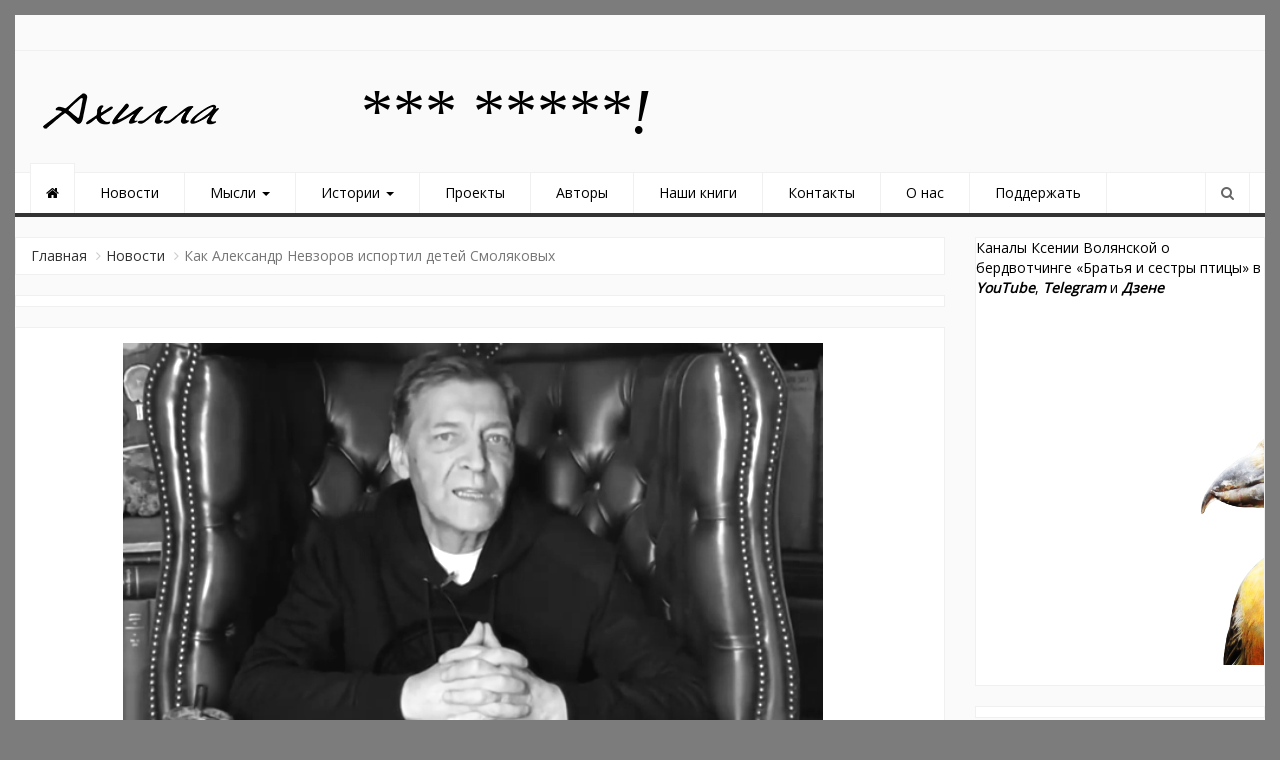

--- FILE ---
content_type: text/html; charset=UTF-8
request_url: https://ahilla.ru/kak-aleksandr-nevzorov-isportil-detej-smolyakovyh/
body_size: 18558
content:
<!DOCTYPE html>
<html dir="ltr" lang="ru-RU" prefix="og: http://ogp.me/ns# fb: http://ogp.me/ns/fb#">
<head>
<meta charset="UTF-8">
<meta name="viewport" content="width=device-width, initial-scale=1">
<link rel="profile" href="https://gmpg.org/xfn/11">
<link rel="pingback" href="https://ahilla.ru/xmlrpc.php">
<title>Как Александр Невзоров испортил детей Смоляковых</title>
	<style>img:is([sizes="auto" i], [sizes^="auto," i]) { contain-intrinsic-size: 3000px 1500px }</style>
	
		<!-- All in One SEO 4.9.0 - aioseo.com -->
	<meta name="description" content="Рассказывают сами родители" />
	<meta name="robots" content="max-image-preview:large" />
	<meta name="author" content="Ахилла"/>
	<link rel="canonical" href="https://ahilla.ru/kak-aleksandr-nevzorov-isportil-detej-smolyakovyh/" />
	<meta name="generator" content="All in One SEO (AIOSEO) 4.9.0" />
		<script type="application/ld+json" class="aioseo-schema">
			{"@context":"https:\/\/schema.org","@graph":[{"@type":"Article","@id":"https:\/\/ahilla.ru\/kak-aleksandr-nevzorov-isportil-detej-smolyakovyh\/#article","name":"\u041a\u0430\u043a \u0410\u043b\u0435\u043a\u0441\u0430\u043d\u0434\u0440 \u041d\u0435\u0432\u0437\u043e\u0440\u043e\u0432 \u0438\u0441\u043f\u043e\u0440\u0442\u0438\u043b \u0434\u0435\u0442\u0435\u0439 \u0421\u043c\u043e\u043b\u044f\u043a\u043e\u0432\u044b\u0445","headline":"\u041a\u0430\u043a \u0410\u043b\u0435\u043a\u0441\u0430\u043d\u0434\u0440 \u041d\u0435\u0432\u0437\u043e\u0440\u043e\u0432 \u0438\u0441\u043f\u043e\u0440\u0442\u0438\u043b \u0434\u0435\u0442\u0435\u0439 \u0421\u043c\u043e\u043b\u044f\u043a\u043e\u0432\u044b\u0445","author":{"@id":"https:\/\/ahilla.ru\/author\/editor\/#author"},"publisher":{"@id":"https:\/\/ahilla.ru\/#organization"},"image":{"@type":"ImageObject","url":"https:\/\/ahilla.ru\/wp-content\/uploads\/2020\/12\/Snimok-ekrana-1491.png","width":700,"height":400},"datePublished":"2020-12-23T11:32:36+05:00","dateModified":"2020-12-23T11:32:36+05:00","inLanguage":"ru-RU","mainEntityOfPage":{"@id":"https:\/\/ahilla.ru\/kak-aleksandr-nevzorov-isportil-detej-smolyakovyh\/#webpage"},"isPartOf":{"@id":"https:\/\/ahilla.ru\/kak-aleksandr-nevzorov-isportil-detej-smolyakovyh\/#webpage"},"articleSection":"\u041d\u043e\u0432\u043e\u0441\u0442\u0438, \u0410\u043b\u0435\u043a\u0441\u0430\u043d\u0434\u0440 \u041d\u0435\u0432\u0437\u043e\u0440\u043e\u0432, \u043f\u0440\u043e\u0442\u043e\u0438\u0435\u0440\u0435\u0439 \u0421\u0435\u0440\u0433\u0438\u0439 \u0421\u043c\u043e\u043b\u044f\u043a\u043e\u0432, \u0447\u0443\u0432\u0441\u0442\u0432\u0430 \u0432\u0435\u0440\u0443\u044e\u0449\u0438\u0445"},{"@type":"BreadcrumbList","@id":"https:\/\/ahilla.ru\/kak-aleksandr-nevzorov-isportil-detej-smolyakovyh\/#breadcrumblist","itemListElement":[{"@type":"ListItem","@id":"https:\/\/ahilla.ru#listItem","position":1,"name":"Home","item":"https:\/\/ahilla.ru","nextItem":{"@type":"ListItem","@id":"https:\/\/ahilla.ru\/category\/news\/#listItem","name":"\u041d\u043e\u0432\u043e\u0441\u0442\u0438"}},{"@type":"ListItem","@id":"https:\/\/ahilla.ru\/category\/news\/#listItem","position":2,"name":"\u041d\u043e\u0432\u043e\u0441\u0442\u0438","item":"https:\/\/ahilla.ru\/category\/news\/","nextItem":{"@type":"ListItem","@id":"https:\/\/ahilla.ru\/kak-aleksandr-nevzorov-isportil-detej-smolyakovyh\/#listItem","name":"\u041a\u0430\u043a \u0410\u043b\u0435\u043a\u0441\u0430\u043d\u0434\u0440 \u041d\u0435\u0432\u0437\u043e\u0440\u043e\u0432 \u0438\u0441\u043f\u043e\u0440\u0442\u0438\u043b \u0434\u0435\u0442\u0435\u0439 \u0421\u043c\u043e\u043b\u044f\u043a\u043e\u0432\u044b\u0445"},"previousItem":{"@type":"ListItem","@id":"https:\/\/ahilla.ru#listItem","name":"Home"}},{"@type":"ListItem","@id":"https:\/\/ahilla.ru\/kak-aleksandr-nevzorov-isportil-detej-smolyakovyh\/#listItem","position":3,"name":"\u041a\u0430\u043a \u0410\u043b\u0435\u043a\u0441\u0430\u043d\u0434\u0440 \u041d\u0435\u0432\u0437\u043e\u0440\u043e\u0432 \u0438\u0441\u043f\u043e\u0440\u0442\u0438\u043b \u0434\u0435\u0442\u0435\u0439 \u0421\u043c\u043e\u043b\u044f\u043a\u043e\u0432\u044b\u0445","previousItem":{"@type":"ListItem","@id":"https:\/\/ahilla.ru\/category\/news\/#listItem","name":"\u041d\u043e\u0432\u043e\u0441\u0442\u0438"}}]},{"@type":"Organization","@id":"https:\/\/ahilla.ru\/#organization","name":"\u0410\u0445\u0438\u043b\u043b\u0430","url":"https:\/\/ahilla.ru\/","logo":{"@type":"ImageObject","url":"https:\/\/ahilla.ru\/wp-content\/uploads\/2019\/06\/cropped-YURE-AHILLA-LOGOTIP1.png","@id":"https:\/\/ahilla.ru\/kak-aleksandr-nevzorov-isportil-detej-smolyakovyh\/#organizationLogo","width":200,"height":45},"image":{"@id":"https:\/\/ahilla.ru\/kak-aleksandr-nevzorov-isportil-detej-smolyakovyh\/#organizationLogo"}},{"@type":"Person","@id":"https:\/\/ahilla.ru\/author\/editor\/#author","url":"https:\/\/ahilla.ru\/author\/editor\/","name":"\u0410\u0445\u0438\u043b\u043b\u0430","image":{"@type":"ImageObject","@id":"https:\/\/ahilla.ru\/kak-aleksandr-nevzorov-isportil-detej-smolyakovyh\/#authorImage","url":"https:\/\/secure.gravatar.com\/avatar\/28dd939733a896afbb1a1db71a79eaec3690fac9ef55df6d4e6d21bbdf931daf?s=96&d=mm&r=g","width":96,"height":96,"caption":"\u0410\u0445\u0438\u043b\u043b\u0430"}},{"@type":"WebPage","@id":"https:\/\/ahilla.ru\/kak-aleksandr-nevzorov-isportil-detej-smolyakovyh\/#webpage","url":"https:\/\/ahilla.ru\/kak-aleksandr-nevzorov-isportil-detej-smolyakovyh\/","name":"\u041a\u0430\u043a \u0410\u043b\u0435\u043a\u0441\u0430\u043d\u0434\u0440 \u041d\u0435\u0432\u0437\u043e\u0440\u043e\u0432 \u0438\u0441\u043f\u043e\u0440\u0442\u0438\u043b \u0434\u0435\u0442\u0435\u0439 \u0421\u043c\u043e\u043b\u044f\u043a\u043e\u0432\u044b\u0445","description":"\u0420\u0430\u0441\u0441\u043a\u0430\u0437\u044b\u0432\u0430\u044e\u0442 \u0441\u0430\u043c\u0438 \u0440\u043e\u0434\u0438\u0442\u0435\u043b\u0438","inLanguage":"ru-RU","isPartOf":{"@id":"https:\/\/ahilla.ru\/#website"},"breadcrumb":{"@id":"https:\/\/ahilla.ru\/kak-aleksandr-nevzorov-isportil-detej-smolyakovyh\/#breadcrumblist"},"author":{"@id":"https:\/\/ahilla.ru\/author\/editor\/#author"},"creator":{"@id":"https:\/\/ahilla.ru\/author\/editor\/#author"},"image":{"@type":"ImageObject","url":"https:\/\/ahilla.ru\/wp-content\/uploads\/2020\/12\/Snimok-ekrana-1491.png","@id":"https:\/\/ahilla.ru\/kak-aleksandr-nevzorov-isportil-detej-smolyakovyh\/#mainImage","width":700,"height":400},"primaryImageOfPage":{"@id":"https:\/\/ahilla.ru\/kak-aleksandr-nevzorov-isportil-detej-smolyakovyh\/#mainImage"},"datePublished":"2020-12-23T11:32:36+05:00","dateModified":"2020-12-23T11:32:36+05:00"},{"@type":"WebSite","@id":"https:\/\/ahilla.ru\/#website","url":"https:\/\/ahilla.ru\/","name":"\u0410\u0445\u0438\u043b\u043b\u0430","inLanguage":"ru-RU","publisher":{"@id":"https:\/\/ahilla.ru\/#organization"}}]}
		</script>
		<!-- All in One SEO -->

<link rel="alternate" type="application/rss+xml" title="Ахилла &raquo; Лента" href="https://ahilla.ru/feed/" />
<link rel="alternate" type="application/rss+xml" title="Ахилла &raquo; Лента комментариев" href="https://ahilla.ru/comments/feed/" />
<link rel="alternate" type="application/rss+xml" title="Ахилла &raquo; Лента комментариев к &laquo;Как Александр Невзоров испортил детей Смоляковых&raquo;" href="https://ahilla.ru/kak-aleksandr-nevzorov-isportil-detej-smolyakovyh/feed/" />
<script type="text/javascript">
/* <![CDATA[ */
window._wpemojiSettings = {"baseUrl":"https:\/\/s.w.org\/images\/core\/emoji\/16.0.1\/72x72\/","ext":".png","svgUrl":"https:\/\/s.w.org\/images\/core\/emoji\/16.0.1\/svg\/","svgExt":".svg","source":{"concatemoji":"https:\/\/ahilla.ru\/wp-includes\/js\/wp-emoji-release.min.js?ver=6.8.3"}};
/*! This file is auto-generated */
!function(s,n){var o,i,e;function c(e){try{var t={supportTests:e,timestamp:(new Date).valueOf()};sessionStorage.setItem(o,JSON.stringify(t))}catch(e){}}function p(e,t,n){e.clearRect(0,0,e.canvas.width,e.canvas.height),e.fillText(t,0,0);var t=new Uint32Array(e.getImageData(0,0,e.canvas.width,e.canvas.height).data),a=(e.clearRect(0,0,e.canvas.width,e.canvas.height),e.fillText(n,0,0),new Uint32Array(e.getImageData(0,0,e.canvas.width,e.canvas.height).data));return t.every(function(e,t){return e===a[t]})}function u(e,t){e.clearRect(0,0,e.canvas.width,e.canvas.height),e.fillText(t,0,0);for(var n=e.getImageData(16,16,1,1),a=0;a<n.data.length;a++)if(0!==n.data[a])return!1;return!0}function f(e,t,n,a){switch(t){case"flag":return n(e,"\ud83c\udff3\ufe0f\u200d\u26a7\ufe0f","\ud83c\udff3\ufe0f\u200b\u26a7\ufe0f")?!1:!n(e,"\ud83c\udde8\ud83c\uddf6","\ud83c\udde8\u200b\ud83c\uddf6")&&!n(e,"\ud83c\udff4\udb40\udc67\udb40\udc62\udb40\udc65\udb40\udc6e\udb40\udc67\udb40\udc7f","\ud83c\udff4\u200b\udb40\udc67\u200b\udb40\udc62\u200b\udb40\udc65\u200b\udb40\udc6e\u200b\udb40\udc67\u200b\udb40\udc7f");case"emoji":return!a(e,"\ud83e\udedf")}return!1}function g(e,t,n,a){var r="undefined"!=typeof WorkerGlobalScope&&self instanceof WorkerGlobalScope?new OffscreenCanvas(300,150):s.createElement("canvas"),o=r.getContext("2d",{willReadFrequently:!0}),i=(o.textBaseline="top",o.font="600 32px Arial",{});return e.forEach(function(e){i[e]=t(o,e,n,a)}),i}function t(e){var t=s.createElement("script");t.src=e,t.defer=!0,s.head.appendChild(t)}"undefined"!=typeof Promise&&(o="wpEmojiSettingsSupports",i=["flag","emoji"],n.supports={everything:!0,everythingExceptFlag:!0},e=new Promise(function(e){s.addEventListener("DOMContentLoaded",e,{once:!0})}),new Promise(function(t){var n=function(){try{var e=JSON.parse(sessionStorage.getItem(o));if("object"==typeof e&&"number"==typeof e.timestamp&&(new Date).valueOf()<e.timestamp+604800&&"object"==typeof e.supportTests)return e.supportTests}catch(e){}return null}();if(!n){if("undefined"!=typeof Worker&&"undefined"!=typeof OffscreenCanvas&&"undefined"!=typeof URL&&URL.createObjectURL&&"undefined"!=typeof Blob)try{var e="postMessage("+g.toString()+"("+[JSON.stringify(i),f.toString(),p.toString(),u.toString()].join(",")+"));",a=new Blob([e],{type:"text/javascript"}),r=new Worker(URL.createObjectURL(a),{name:"wpTestEmojiSupports"});return void(r.onmessage=function(e){c(n=e.data),r.terminate(),t(n)})}catch(e){}c(n=g(i,f,p,u))}t(n)}).then(function(e){for(var t in e)n.supports[t]=e[t],n.supports.everything=n.supports.everything&&n.supports[t],"flag"!==t&&(n.supports.everythingExceptFlag=n.supports.everythingExceptFlag&&n.supports[t]);n.supports.everythingExceptFlag=n.supports.everythingExceptFlag&&!n.supports.flag,n.DOMReady=!1,n.readyCallback=function(){n.DOMReady=!0}}).then(function(){return e}).then(function(){var e;n.supports.everything||(n.readyCallback(),(e=n.source||{}).concatemoji?t(e.concatemoji):e.wpemoji&&e.twemoji&&(t(e.twemoji),t(e.wpemoji)))}))}((window,document),window._wpemojiSettings);
/* ]]> */
</script>
<link rel='stylesheet' id='dashicons-css' href='https://ahilla.ru/wp-includes/css/dashicons.min.css?ver=6.8.3' type='text/css' media='all' />
<link rel='stylesheet' id='post-views-counter-frontend-css' href='https://ahilla.ru/wp-content/plugins/post-views-counter/css/frontend.min.css?ver=1.5.7' type='text/css' media='all' />
<style id='wp-emoji-styles-inline-css' type='text/css'>

	img.wp-smiley, img.emoji {
		display: inline !important;
		border: none !important;
		box-shadow: none !important;
		height: 1em !important;
		width: 1em !important;
		margin: 0 0.07em !important;
		vertical-align: -0.1em !important;
		background: none !important;
		padding: 0 !important;
	}
</style>
<link rel='stylesheet' id='wp-block-library-css' href='https://ahilla.ru/wp-includes/css/dist/block-library/style.min.css?ver=6.8.3' type='text/css' media='all' />
<style id='classic-theme-styles-inline-css' type='text/css'>
/*! This file is auto-generated */
.wp-block-button__link{color:#fff;background-color:#32373c;border-radius:9999px;box-shadow:none;text-decoration:none;padding:calc(.667em + 2px) calc(1.333em + 2px);font-size:1.125em}.wp-block-file__button{background:#32373c;color:#fff;text-decoration:none}
</style>
<link rel='stylesheet' id='aioseo/css/src/vue/standalone/blocks/table-of-contents/global.scss-css' href='https://ahilla.ru/wp-content/plugins/all-in-one-seo-pack/dist/Lite/assets/css/table-of-contents/global.e90f6d47.css?ver=4.9.0' type='text/css' media='all' />
<style id='global-styles-inline-css' type='text/css'>
:root{--wp--preset--aspect-ratio--square: 1;--wp--preset--aspect-ratio--4-3: 4/3;--wp--preset--aspect-ratio--3-4: 3/4;--wp--preset--aspect-ratio--3-2: 3/2;--wp--preset--aspect-ratio--2-3: 2/3;--wp--preset--aspect-ratio--16-9: 16/9;--wp--preset--aspect-ratio--9-16: 9/16;--wp--preset--color--black: #000000;--wp--preset--color--cyan-bluish-gray: #abb8c3;--wp--preset--color--white: #ffffff;--wp--preset--color--pale-pink: #f78da7;--wp--preset--color--vivid-red: #cf2e2e;--wp--preset--color--luminous-vivid-orange: #ff6900;--wp--preset--color--luminous-vivid-amber: #fcb900;--wp--preset--color--light-green-cyan: #7bdcb5;--wp--preset--color--vivid-green-cyan: #00d084;--wp--preset--color--pale-cyan-blue: #8ed1fc;--wp--preset--color--vivid-cyan-blue: #0693e3;--wp--preset--color--vivid-purple: #9b51e0;--wp--preset--gradient--vivid-cyan-blue-to-vivid-purple: linear-gradient(135deg,rgba(6,147,227,1) 0%,rgb(155,81,224) 100%);--wp--preset--gradient--light-green-cyan-to-vivid-green-cyan: linear-gradient(135deg,rgb(122,220,180) 0%,rgb(0,208,130) 100%);--wp--preset--gradient--luminous-vivid-amber-to-luminous-vivid-orange: linear-gradient(135deg,rgba(252,185,0,1) 0%,rgba(255,105,0,1) 100%);--wp--preset--gradient--luminous-vivid-orange-to-vivid-red: linear-gradient(135deg,rgba(255,105,0,1) 0%,rgb(207,46,46) 100%);--wp--preset--gradient--very-light-gray-to-cyan-bluish-gray: linear-gradient(135deg,rgb(238,238,238) 0%,rgb(169,184,195) 100%);--wp--preset--gradient--cool-to-warm-spectrum: linear-gradient(135deg,rgb(74,234,220) 0%,rgb(151,120,209) 20%,rgb(207,42,186) 40%,rgb(238,44,130) 60%,rgb(251,105,98) 80%,rgb(254,248,76) 100%);--wp--preset--gradient--blush-light-purple: linear-gradient(135deg,rgb(255,206,236) 0%,rgb(152,150,240) 100%);--wp--preset--gradient--blush-bordeaux: linear-gradient(135deg,rgb(254,205,165) 0%,rgb(254,45,45) 50%,rgb(107,0,62) 100%);--wp--preset--gradient--luminous-dusk: linear-gradient(135deg,rgb(255,203,112) 0%,rgb(199,81,192) 50%,rgb(65,88,208) 100%);--wp--preset--gradient--pale-ocean: linear-gradient(135deg,rgb(255,245,203) 0%,rgb(182,227,212) 50%,rgb(51,167,181) 100%);--wp--preset--gradient--electric-grass: linear-gradient(135deg,rgb(202,248,128) 0%,rgb(113,206,126) 100%);--wp--preset--gradient--midnight: linear-gradient(135deg,rgb(2,3,129) 0%,rgb(40,116,252) 100%);--wp--preset--font-size--small: 13px;--wp--preset--font-size--medium: 20px;--wp--preset--font-size--large: 36px;--wp--preset--font-size--x-large: 42px;--wp--preset--spacing--20: 0.44rem;--wp--preset--spacing--30: 0.67rem;--wp--preset--spacing--40: 1rem;--wp--preset--spacing--50: 1.5rem;--wp--preset--spacing--60: 2.25rem;--wp--preset--spacing--70: 3.38rem;--wp--preset--spacing--80: 5.06rem;--wp--preset--shadow--natural: 6px 6px 9px rgba(0, 0, 0, 0.2);--wp--preset--shadow--deep: 12px 12px 50px rgba(0, 0, 0, 0.4);--wp--preset--shadow--sharp: 6px 6px 0px rgba(0, 0, 0, 0.2);--wp--preset--shadow--outlined: 6px 6px 0px -3px rgba(255, 255, 255, 1), 6px 6px rgba(0, 0, 0, 1);--wp--preset--shadow--crisp: 6px 6px 0px rgba(0, 0, 0, 1);}:where(.is-layout-flex){gap: 0.5em;}:where(.is-layout-grid){gap: 0.5em;}body .is-layout-flex{display: flex;}.is-layout-flex{flex-wrap: wrap;align-items: center;}.is-layout-flex > :is(*, div){margin: 0;}body .is-layout-grid{display: grid;}.is-layout-grid > :is(*, div){margin: 0;}:where(.wp-block-columns.is-layout-flex){gap: 2em;}:where(.wp-block-columns.is-layout-grid){gap: 2em;}:where(.wp-block-post-template.is-layout-flex){gap: 1.25em;}:where(.wp-block-post-template.is-layout-grid){gap: 1.25em;}.has-black-color{color: var(--wp--preset--color--black) !important;}.has-cyan-bluish-gray-color{color: var(--wp--preset--color--cyan-bluish-gray) !important;}.has-white-color{color: var(--wp--preset--color--white) !important;}.has-pale-pink-color{color: var(--wp--preset--color--pale-pink) !important;}.has-vivid-red-color{color: var(--wp--preset--color--vivid-red) !important;}.has-luminous-vivid-orange-color{color: var(--wp--preset--color--luminous-vivid-orange) !important;}.has-luminous-vivid-amber-color{color: var(--wp--preset--color--luminous-vivid-amber) !important;}.has-light-green-cyan-color{color: var(--wp--preset--color--light-green-cyan) !important;}.has-vivid-green-cyan-color{color: var(--wp--preset--color--vivid-green-cyan) !important;}.has-pale-cyan-blue-color{color: var(--wp--preset--color--pale-cyan-blue) !important;}.has-vivid-cyan-blue-color{color: var(--wp--preset--color--vivid-cyan-blue) !important;}.has-vivid-purple-color{color: var(--wp--preset--color--vivid-purple) !important;}.has-black-background-color{background-color: var(--wp--preset--color--black) !important;}.has-cyan-bluish-gray-background-color{background-color: var(--wp--preset--color--cyan-bluish-gray) !important;}.has-white-background-color{background-color: var(--wp--preset--color--white) !important;}.has-pale-pink-background-color{background-color: var(--wp--preset--color--pale-pink) !important;}.has-vivid-red-background-color{background-color: var(--wp--preset--color--vivid-red) !important;}.has-luminous-vivid-orange-background-color{background-color: var(--wp--preset--color--luminous-vivid-orange) !important;}.has-luminous-vivid-amber-background-color{background-color: var(--wp--preset--color--luminous-vivid-amber) !important;}.has-light-green-cyan-background-color{background-color: var(--wp--preset--color--light-green-cyan) !important;}.has-vivid-green-cyan-background-color{background-color: var(--wp--preset--color--vivid-green-cyan) !important;}.has-pale-cyan-blue-background-color{background-color: var(--wp--preset--color--pale-cyan-blue) !important;}.has-vivid-cyan-blue-background-color{background-color: var(--wp--preset--color--vivid-cyan-blue) !important;}.has-vivid-purple-background-color{background-color: var(--wp--preset--color--vivid-purple) !important;}.has-black-border-color{border-color: var(--wp--preset--color--black) !important;}.has-cyan-bluish-gray-border-color{border-color: var(--wp--preset--color--cyan-bluish-gray) !important;}.has-white-border-color{border-color: var(--wp--preset--color--white) !important;}.has-pale-pink-border-color{border-color: var(--wp--preset--color--pale-pink) !important;}.has-vivid-red-border-color{border-color: var(--wp--preset--color--vivid-red) !important;}.has-luminous-vivid-orange-border-color{border-color: var(--wp--preset--color--luminous-vivid-orange) !important;}.has-luminous-vivid-amber-border-color{border-color: var(--wp--preset--color--luminous-vivid-amber) !important;}.has-light-green-cyan-border-color{border-color: var(--wp--preset--color--light-green-cyan) !important;}.has-vivid-green-cyan-border-color{border-color: var(--wp--preset--color--vivid-green-cyan) !important;}.has-pale-cyan-blue-border-color{border-color: var(--wp--preset--color--pale-cyan-blue) !important;}.has-vivid-cyan-blue-border-color{border-color: var(--wp--preset--color--vivid-cyan-blue) !important;}.has-vivid-purple-border-color{border-color: var(--wp--preset--color--vivid-purple) !important;}.has-vivid-cyan-blue-to-vivid-purple-gradient-background{background: var(--wp--preset--gradient--vivid-cyan-blue-to-vivid-purple) !important;}.has-light-green-cyan-to-vivid-green-cyan-gradient-background{background: var(--wp--preset--gradient--light-green-cyan-to-vivid-green-cyan) !important;}.has-luminous-vivid-amber-to-luminous-vivid-orange-gradient-background{background: var(--wp--preset--gradient--luminous-vivid-amber-to-luminous-vivid-orange) !important;}.has-luminous-vivid-orange-to-vivid-red-gradient-background{background: var(--wp--preset--gradient--luminous-vivid-orange-to-vivid-red) !important;}.has-very-light-gray-to-cyan-bluish-gray-gradient-background{background: var(--wp--preset--gradient--very-light-gray-to-cyan-bluish-gray) !important;}.has-cool-to-warm-spectrum-gradient-background{background: var(--wp--preset--gradient--cool-to-warm-spectrum) !important;}.has-blush-light-purple-gradient-background{background: var(--wp--preset--gradient--blush-light-purple) !important;}.has-blush-bordeaux-gradient-background{background: var(--wp--preset--gradient--blush-bordeaux) !important;}.has-luminous-dusk-gradient-background{background: var(--wp--preset--gradient--luminous-dusk) !important;}.has-pale-ocean-gradient-background{background: var(--wp--preset--gradient--pale-ocean) !important;}.has-electric-grass-gradient-background{background: var(--wp--preset--gradient--electric-grass) !important;}.has-midnight-gradient-background{background: var(--wp--preset--gradient--midnight) !important;}.has-small-font-size{font-size: var(--wp--preset--font-size--small) !important;}.has-medium-font-size{font-size: var(--wp--preset--font-size--medium) !important;}.has-large-font-size{font-size: var(--wp--preset--font-size--large) !important;}.has-x-large-font-size{font-size: var(--wp--preset--font-size--x-large) !important;}
:where(.wp-block-post-template.is-layout-flex){gap: 1.25em;}:where(.wp-block-post-template.is-layout-grid){gap: 1.25em;}
:where(.wp-block-columns.is-layout-flex){gap: 2em;}:where(.wp-block-columns.is-layout-grid){gap: 2em;}
:root :where(.wp-block-pullquote){font-size: 1.5em;line-height: 1.6;}
</style>
<link rel='stylesheet' id='newszine-style-css' href='https://ahilla.ru/wp-content/themes/newszine/style.css?ver=6.8.3' type='text/css' media='all' />
<link rel='stylesheet' id='fontawesome-css' href='https://ahilla.ru/wp-content/themes/newszine/css/font-awesome.css?ver=6.8.3' type='text/css' media='all' />
<link rel='stylesheet' id='bootstrap-css' href='https://ahilla.ru/wp-content/themes/newszine/css/bootstrap.css?ver=6.8.3' type='text/css' media='all' />
<link rel='stylesheet' id='owl.carousel-css' href='https://ahilla.ru/wp-content/themes/newszine/css/owl.carousel.css?ver=6.8.3' type='text/css' media='all' />
<link rel='stylesheet' id='owl.theme-css' href='https://ahilla.ru/wp-content/themes/newszine/css/owl.theme.css?ver=6.8.3' type='text/css' media='all' />
<link rel='stylesheet' id='newszine-styles-css' href='https://ahilla.ru/wp-content/themes/newszine/css/custom.css?ver=6.8.3' type='text/css' media='all' />
<script type="text/javascript" src="https://ahilla.ru/wp-includes/js/jquery/jquery.min.js?ver=3.7.1" id="jquery-core-js"></script>
<script type="text/javascript" src="https://ahilla.ru/wp-includes/js/jquery/jquery-migrate.min.js?ver=3.4.1" id="jquery-migrate-js"></script>
<link rel="https://api.w.org/" href="https://ahilla.ru/wp-json/" /><link rel="alternate" title="JSON" type="application/json" href="https://ahilla.ru/wp-json/wp/v2/posts/37520" /><link rel="EditURI" type="application/rsd+xml" title="RSD" href="https://ahilla.ru/xmlrpc.php?rsd" />
<meta name="generator" content="WordPress 6.8.3" />
<link rel='shortlink' href='https://ahilla.ru/?p=37520' />
<link rel="alternate" title="oEmbed (JSON)" type="application/json+oembed" href="https://ahilla.ru/wp-json/oembed/1.0/embed?url=https%3A%2F%2Fahilla.ru%2Fkak-aleksandr-nevzorov-isportil-detej-smolyakovyh%2F" />
<link rel="alternate" title="oEmbed (XML)" type="text/xml+oembed" href="https://ahilla.ru/wp-json/oembed/1.0/embed?url=https%3A%2F%2Fahilla.ru%2Fkak-aleksandr-nevzorov-isportil-detej-smolyakovyh%2F&#038;format=xml" />
	<style type="text/css">
			.site-title,
		.site-description {
			position: absolute;
			clip: rect(1px, 1px, 1px, 1px);
		}
		</style>
	<style type="text/css" id="custom-background-css">
body.custom-background { background-color: #7c7c7c; }
</style>
	<link rel="icon" href="https://ahilla.ru/wp-content/uploads/2019/06/cropped-ikonka-sajta-ot-YUry-32x32.png" sizes="32x32" />
<link rel="icon" href="https://ahilla.ru/wp-content/uploads/2019/06/cropped-ikonka-sajta-ot-YUry-192x192.png" sizes="192x192" />
<link rel="apple-touch-icon" href="https://ahilla.ru/wp-content/uploads/2019/06/cropped-ikonka-sajta-ot-YUry-180x180.png" />
<meta name="msapplication-TileImage" content="https://ahilla.ru/wp-content/uploads/2019/06/cropped-ikonka-sajta-ot-YUry-270x270.png" />
		<style type="text/css" id="wp-custom-css">
			/*h1 {
	font-family: Verdana;
	font-size: 14px;
	font-style: normal;
	font-variant: normal;
	font-weight: 400;
	line-height: 28px;
}
h3 {
	font-family: Verdana;
	font-size: 14px;
	font-style: normal;
	font-variant: normal;
	font-weight: 400;
	line-height: 28px;
}
p {
	font-family: Verdana;
	font-size: 14px;
	font-style: normal;
	font-variant: normal;
	font-weight: 400;
	line-height: 28px;
}
blockquote {
	font-family: Verdana;
	font-size: 12px;
	font-style: normal;
	font-variant: normal;
	font-weight: 400;
	line-height: 24px;
}
pre {
	font-family: Verdana;
	font-size: 13px;
	font-style: normal;
	font-variant: normal;
	font-weight: 400;
	line-height: 26px;
}*/
Здесь можно добавить ваши CSS-стили.

Нажмите на значок помощи выше, чтобы узнать больше.
		</style>
		
<!-- START - Open Graph and Twitter Card Tags 3.3.7 -->
 <!-- Facebook Open Graph -->
  <meta property="og:locale" content="ru_RU"/>
  <meta property="og:site_name" content="Ахилла"/>
  <meta property="og:title" content="Как Александр Невзоров испортил детей Смоляковых"/>
  <meta property="og:url" content="https://ahilla.ru/kak-aleksandr-nevzorov-isportil-detej-smolyakovyh/"/>
  <meta property="og:type" content="article"/>
  <meta property="og:image" content="https://ahilla.ru/wp-content/uploads/2020/12/Snimok-ekrana-1491.png"/>
  <meta property="og:image:url" content="https://ahilla.ru/wp-content/uploads/2020/12/Snimok-ekrana-1491.png"/>
  <meta property="og:image:secure_url" content="https://ahilla.ru/wp-content/uploads/2020/12/Snimok-ekrana-1491.png"/>
  <meta property="article:published_time" content="2020-12-23T11:32:36+05:00"/>
  <meta property="article:modified_time" content="2020-12-23T11:32:36+05:00" />
  <meta property="og:updated_time" content="2020-12-23T11:32:36+05:00" />
  <meta property="article:section" content="Новости"/>
 <!-- Google+ / Schema.org -->
 <!-- Twitter Cards -->
  <meta name="twitter:title" content="Как Александр Невзоров испортил детей Смоляковых"/>
  <meta name="twitter:url" content="https://ahilla.ru/kak-aleksandr-nevzorov-isportil-detej-smolyakovyh/"/>
  <meta name="twitter:description" content="Рассказывают сами родители"/>
  <meta name="twitter:image" content="https://ahilla.ru/wp-content/uploads/2020/12/Snimok-ekrana-1491.png"/>
  <meta name="twitter:card" content="summary_large_image"/>
 <!-- SEO -->
 <!-- Misc. tags -->
 <!-- is_singular -->
<!-- END - Open Graph and Twitter Card Tags 3.3.7 -->
	
<meta name="yandex-verification" content="8b3d2bfa7c183e13" />
<meta name="google-site-verification" content="Kbxf1c6BnQNVCsLV3ReLcl9N9ClypIZDQ2QYquCyWpQ" />
		<!-- Yandex.RTB -->
<script>window.yaContextCb=window.yaContextCb||[]</script>
<script src="https://yandex.ru/ads/system/context.js" async></script>
</head>

<body class="wp-singular post-template-default single single-post postid-37520 single-format-standard custom-background wp-custom-logo wp-theme-newszine group-blog">
<div class="wraper">
	<header>
	
<section class="top-info">
    <div class="container-fluid">
        <div class="row">

            <div class="col-sm-8 breaking-wraper hidden-xs">
                            </div>

            <div class="col-sm-4">
                <div class="top-social pull-right ">

                                    </div>
            </div>
        </div>
    </div>
</section>

<section class="top-logo-ad">
    <div class="container-fluid">
        <div class="row">

            <div class="col-sm-3">
                <div class="logo">
                                            <div class="site_logo">
                            <a href="https://ahilla.ru/" rel="home"><a href="https://ahilla.ru/" class="custom-logo-link" rel="home"><img width="200" height="45" src="https://ahilla.ru/wp-content/uploads/2019/06/cropped-YURE-AHILLA-LOGOTIP1.png" class="custom-logo" alt="Ахилла" decoding="async" /></a></a>
                        </div>
                                            <h1 class="site-title"><a href="https://ahilla.ru/" rel="home">Ахилла</a></h1>
                        <h6 class="site-description"></h6>
					
                </div>
            </div>

            <div class="col-sm-9">              

                                          
                        <div class="widget_text top-ad hidden-xs"><div class="textwidget custom-html-widget"><em><span style="color: #000000; font-family: verdana,geneva; font-size: 48pt;">*** *****!</span></em></div></div>                       
                                 

            </div>


        </div>
    </div>
</section>
<section class="main-menu">
    <h6 class="hidden">Главное Меню</h6>
    <div class="container-fluid">
        <div class="row">
            <div class="col-sm-11">
                <div class="navbar navbar-default" role="navigation">
                    <div class="navbar-header">
                        <button type="button" class="navbar-toggle" data-toggle="collapse" data-target=".navbar-collapse">
                            <span class="sr-only">Переключить навигацию</span>
                            <span class="icon-bar"></span>
                            <span class="icon-bar"></span>
                            <span class="icon-bar"></span>
                        </button>
                    </div>
                    <div class="navbar-collapse collapse">

                        <!-- Right nav -->
                                                    <div class="menu-menyu-container"><ul id="menu-menyu" class="nav navbar-nav navbar-left"><li id="menu-item-9929" class="menu-item menu-item-type-taxonomy menu-item-object-category current-post-ancestor current-menu-parent current-post-parent menu-item-9929"><a title="Новости" href="https://ahilla.ru/category/news/">Новости</a></li>
<li id="menu-item-34" class="menu-item menu-item-type-taxonomy menu-item-object-category menu-item-has-children menu-item-34 dropdown"><a title="Мысли" href="https://ahilla.ru/category/thoughts/">Мысли <span class="caret"></span></a>
<ul role="menu" class=" dropdown-menu">
	<li id="menu-item-40" class="menu-item menu-item-type-taxonomy menu-item-object-category menu-item-40"><a title="Колонка редактора" href="https://ahilla.ru/category/thoughts/blog-editor/">Колонка редактора</a></li>
	<li id="menu-item-39" class="menu-item menu-item-type-taxonomy menu-item-object-category menu-item-39"><a title="Блоги" href="https://ahilla.ru/category/thoughts/blogs/">Блоги</a></li>
	<li id="menu-item-250" class="menu-item menu-item-type-taxonomy menu-item-object-category menu-item-250"><a title="Комментарии" href="https://ahilla.ru/category/thoughts/comments/">Комментарии</a></li>
	<li id="menu-item-805" class="menu-item menu-item-type-taxonomy menu-item-object-category menu-item-805"><a title="Нам пишут" href="https://ahilla.ru/category/thoughts/nam-pishut/">Нам пишут</a></li>
	<li id="menu-item-6640" class="menu-item menu-item-type-taxonomy menu-item-object-category menu-item-6640"><a title="Вопросы и ответы" href="https://ahilla.ru/category/thoughts/voprosy-i-otvetj/">Вопросы и ответы</a></li>
</ul>
</li>
<li id="menu-item-33" class="menu-item menu-item-type-taxonomy menu-item-object-category menu-item-has-children menu-item-33 dropdown"><a title="Истории" href="https://ahilla.ru/category/stories/">Истории <span class="caret"></span></a>
<ul role="menu" class=" dropdown-menu">
	<li id="menu-item-36" class="menu-item menu-item-type-taxonomy menu-item-object-category menu-item-36"><a title="Культура" href="https://ahilla.ru/category/stories/culture/">Культура</a></li>
	<li id="menu-item-38" class="menu-item menu-item-type-taxonomy menu-item-object-category menu-item-38"><a title="Религия" href="https://ahilla.ru/category/stories/religare/">Религия</a></li>
	<li id="menu-item-99" class="menu-item menu-item-type-taxonomy menu-item-object-category menu-item-99"><a title="Проза" href="https://ahilla.ru/category/stories/literature/">Проза</a></li>
	<li id="menu-item-37" class="menu-item menu-item-type-taxonomy menu-item-object-category menu-item-37"><a title="Общество" href="https://ahilla.ru/category/stories/society/">Общество</a></li>
	<li id="menu-item-117" class="menu-item menu-item-type-taxonomy menu-item-object-category menu-item-117"><a title="Мониторинг СМИ" href="https://ahilla.ru/category/monitoring/">Мониторинг СМИ</a></li>
</ul>
</li>
<li id="menu-item-278" class="menu-item menu-item-type-post_type menu-item-object-page menu-item-278"><a title="Проекты" href="https://ahilla.ru/proekty/">Проекты</a></li>
<li id="menu-item-4346" class="menu-item menu-item-type-post_type menu-item-object-page menu-item-4346"><a title="Авторы" href="https://ahilla.ru/avtory/">Авторы</a></li>
<li id="menu-item-5252" class="menu-item menu-item-type-post_type menu-item-object-page menu-item-5252"><a title="Наши книги" href="https://ahilla.ru/nashi-knigi/">Наши книги</a></li>
<li id="menu-item-81" class="menu-item menu-item-type-post_type menu-item-object-page menu-item-81"><a title="Контакты" href="https://ahilla.ru/kontakty/">Контакты</a></li>
<li id="menu-item-77" class="menu-item menu-item-type-post_type menu-item-object-page menu-item-77"><a title="О нас" href="https://ahilla.ru/76-2/">О нас</a></li>
<li id="menu-item-75" class="menu-item menu-item-type-post_type menu-item-object-page menu-item-75"><a title="Поддержать" href="https://ahilla.ru/podderzhat/">Поддержать</a></li>
</ul></div>                        
                    </div><!--/.nav-collapse -->
                </div>
            </div>

            <div class="col-sm-1">
                <div class="search">
                    <button id="search-toggle"><i class="fa fa-search"></i></button>
                    <div class="search-form">
                        <form action="https://ahilla.ru/" method="get" accept-charset="utf-8">
                            <input type="search" class="form-control" name="s" value="" placeholder="Введите запрос...">
                        </form>
                    </div>
                </div>
            </div>
        </div>
    </div>
</section>
<!-- Yandex.RTB R-A-332769-1 -->
<div id="yandex_rtb_R-A-332769-1"></div>
<script>
window.yaContextCb.push(()=>{
	Ya.Context.AdvManager.render({
		"blockId": "R-A-332769-1",
		"renderTo": "yandex_rtb_R-A-332769-1"
	})
})
</script>
	</header>


	<section class="news-body">
		<div>
			<div class="row">
				
					

<!-- Sidebar -->


    <div class="col-md-9">
    
        <div class="block">
            <ul class="breadcrumb"><li><a href="https://ahilla.ru">Главная</a> <span class="divider"></span></li> <li><a href="https://ahilla.ru/category/news/">Новости</a> <span class="divider"></span></li> </li><li class="active"><span class="current">Как Александр Невзоров испортил детей Смоляковых</span></li></ul>        </div>
        
        
        <!-- Add Banner -->
                                  
                <div class="block">
<p></p>
</div>                       
             
        
        <div class="block">
            <div class="single-post">
                <div class="image">
                
                                        <a href="https://ahilla.ru/kak-aleksandr-nevzorov-isportil-detej-smolyakovyh/" rel="bookmark">
                        <img width="700" height="400" src="https://ahilla.ru/wp-content/uploads/2020/12/Snimok-ekrana-1491.png" class="img-responsive center-block wp-post-image" alt="" decoding="async" fetchpriority="high" srcset="https://ahilla.ru/wp-content/uploads/2020/12/Snimok-ekrana-1491.png 700w, https://ahilla.ru/wp-content/uploads/2020/12/Snimok-ekrana-1491-300x171.png 300w" sizes="(max-width: 700px) 100vw, 700px" />                    </a>
                   
                                    
                </div>
                <div class="content">
                    <h2 class="title">Как Александр Невзоров испортил детей Смоляковых</h2>
                    <h6 class="info">
                    23 декабря 2020                    Ахилла</h6>                 
                 
                    
                    <div class="user-content">
                        <div class="post-views content-post post-37520 entry-meta load-static">
				<span class="post-views-icon dashicons dashicons-chart-bar"></span> <span class="post-views-label">Просмотры:</span> <span class="post-views-count">7&nbsp;343</span>
			</div><p><span style="color: #000000; font-family: verdana, geneva; font-size: 12pt;">В инстаграме Александра Невзорова <strong><em><a style="color: #000000;" href="https://www.instagram.com/p/CJGsSOyIMAz/">появилось видео</a></em></strong>, на котором уже арестованные на данный момент <strong><em><a style="color: #000000;" href="https://ahilla.ru/v-mordovii-zaderzhan-protoierej-sergij-smolyakov-v-otnoshenii-nego-vozbuzhdeno-ugolovnoe-delo/">протоиерей Сергий Смоляков</a></em></strong> и его <strong><em><a style="color: #000000;" href="https://ahilla.ru/zaklyuchena-pod-strazhu-zhena-protoiereya-sergiya-smolyakova/">жена Ольга</a></em></strong> рассказывают о том, как пагубно на их старших детей повлияли просмотры выступлений самого Невзорова:</span></p>
<p><span style="color: #000000; font-family: verdana, geneva; font-size: 12pt;">Ольга Смолякова уверяет, что старшие не только младших заставляли смотреть эти ролики, но и самих родителей:</span></p>
<p><span style="color: #000000; font-family: verdana, geneva; font-size: 12pt;"><em>«И заставляли, что мы тоже смотрели его ролики о церкви, о святости. Говорили, что посмотришь три его передачи (Невзорова) и сразу станешь неверующим. То есть они и нас хотели убедить».</em></span></p>
<p><span style="color: #000000; font-family: verdana, geneva; font-size: 12pt;">Сам Невзоров комментирует это видео так:</span></p>
<p><span style="color: #000000; font-family: verdana, geneva; font-size: 12pt;"><em>«Трусы Навального могли бы стать саваном для режима&#8230; но в другом государстве. Не в России. В России все ограничится ржанием народным. И ответным колыханием медийного моря. Впрочем, об этом мы поговорим в „Невзоровских средах“ на „Эхе Москвы“. А вот о попе Сергии Смолякове, который заставлял маленькую девочку есть кал, избивал и насиловал приемных и родных детей, говорить, вероятно, не будем. Не так велика тема, да и больно уж типично всё для РПЦ. А в Инстаграмме, кратенько, можно.</em></span></p>
<p><span style="color: #000000; font-family: verdana, geneva; font-size: 12pt;"><em>Итак. Мы знаем о драме в семье протоиерея только благодаря тому, что сами дети восстали на своих мучителей и написали заявления. Таких маленьких страдальцев, по России, в православных пещерах и подвалах очень много. Но они, как правило, покорно молчат. И безропотно принимают побои и унижения. Что же дало силы и смелость 12 детям Смоляковых? Об этом рассказывает сам поп».</em></span><br />
<!-- Yandex.RTB R-A-332769-7 --></p>
<div id="yandex_rtb_R-A-332769-7"></div>
<p><script type="text/javascript">
    (function(w, d, n, s, t) {
        w[n] = w[n] || [];
        w[n].push(function() {
            Ya.Context.AdvManager.render({
                blockId: "R-A-332769-7",
                renderTo: "yandex_rtb_R-A-332769-7",
                async: true
            });
        });
        t = d.getElementsByTagName("script")[0];
        s = d.createElement("script");
        s.type = "text/javascript";
        s.src = "//an.yandex.ru/system/context.js";
        s.async = true;
        t.parentNode.insertBefore(s, t);
    })(this, this.document, "yandexContextAsyncCallbacks");
</script></p>
<script type="text/javascript">(function(w,doc) {
if (!w.__utlWdgt ) {
    w.__utlWdgt = true;
    var d = doc, s = d.createElement('script'), g = 'getElementsByTagName';
    s.type = 'text/javascript'; s.charset='UTF-8'; s.async = true;
    s.src = ('https:' == w.location.protocol ? 'https' : 'http')  + '://w.uptolike.com/widgets/v1/uptolike.js';
    var h=d[g]('body')[0];
    h.appendChild(s);
}})(window,document);
</script>
<div style="text-align:left;" data-lang="ru" data-url="https://ahilla.ru/kak-aleksandr-nevzorov-isportil-detej-smolyakovyh/" data-mobile-view="true" data-share-size="30" data-like-text-enable="false" data-background-alpha="0.0" data-pid="cmsahillaru" data-mode="share" data-background-color="#ffffff" data-hover-effect="scale" data-share-shape="round-rectangle" data-share-counter-size="12" data-icon-color="#ffffff" data-mobile-sn-ids="fb.vk.tw.wh.ok.vb.tm." data-text-color="#000000" data-buttons-color="#ffffff" data-counter-background-color="#ffffff" data-share-counter-type="separate" data-orientation="horizontal" data-following-enable="false" data-sn-ids="fb.vk.tw.ok.gp.lj.tm." data-preview-mobile="false" data-selection-enable="true" data-exclude-show-more="false" data-share-style="7" data-counter-background-alpha="1.0" data-top-button="false" class="uptolike-buttons" ></div>
                    </div>
                    
                    <div class="tags">
                        <ul class="list-inline">
                            <li><i class="fa fa-tag"></i> <a href="https://ahilla.ru/tag/aleksandr-nevzorov/" rel="tag">Александр Невзоров</a>, <a href="https://ahilla.ru/tag/protoierej-sergij-smolyakov/" rel="tag">протоиерей Сергий Смоляков</a>, <a href="https://ahilla.ru/tag/chuvstva-veruyushhih/" rel="tag">чувства верующих</a></li>                        </ul>
                    </div>
                    
                
                </div>
                <footer>
                                </footer><!-- .entry-footer -->
                  
            </div>
            
        
        </div>
       
        <!-- Add Banner -->
                                  
                <div class="block">
<p></p>
</div>                       
                    
        <!-- Related Post -->
                <div class="block">
            <h3 class="block-title">Похожие записи</h3>
                        <div class="col-sm-3">
                <div class="news-single-2">
                    <div class="image">
                    
                                                <a href="https://ahilla.ru/protoierej-aleksandr-zaharov-ya-nikogda-i-ni-za-chto-ne-stanu-sterilizovat-lzhitsu-dlya-prichastiya/" rel="bookmark">
                            <img width="700" height="400" src="https://ahilla.ru/wp-content/uploads/2020/05/Snimok-ekrana-549.png" class="img-responsive center-block wp-post-image" alt="" decoding="async" srcset="https://ahilla.ru/wp-content/uploads/2020/05/Snimok-ekrana-549.png 700w, https://ahilla.ru/wp-content/uploads/2020/05/Snimok-ekrana-549-300x171.png 300w" sizes="(max-width: 700px) 100vw, 700px" />                        </a>
                        
                                                
                    
                    </div>
                    <div class="content">
                        <h2><a href="https://ahilla.ru/protoierej-aleksandr-zaharov-ya-nikogda-i-ni-za-chto-ne-stanu-sterilizovat-lzhitsu-dlya-prichastiya/" title="">Протоиерей Александр Захаров: Я никогда и ни за что не стану стерилизовать лжицу для причастия</a></h2>
                        <h6 class="info">
							2 мая 2020                         Ахилла 
                        
                        Просмотры: 14&nbsp;848 В Тихвинской епархии Ленинградской области в поселке при станции Сологубовка в храме Царственных страстотерпцев служит довольно известный священник — протоиерей Александр Захаров, который в последние недели прославился... 
                        <span class="read-more pull-right"><a href="https://ahilla.ru/protoierej-aleksandr-zaharov-ya-nikogda-i-ni-za-chto-ne-stanu-sterilizovat-lzhitsu-dlya-prichastiya/" class="btn btn-theme" >Подробнее <i class="fa fa-angle-double-right"></i></a></span>
                    </div>
                    
                </div>
            </div>
                        <div class="col-sm-3">
                <div class="news-single-2">
                    <div class="image">
                    
                                                <a href="https://ahilla.ru/mitropolit-onufrij-gospod-vseh-posetil-krestom-na-nas-podnyali-ruku-s-mechom/" rel="bookmark">
                            <img width="700" height="400" src="https://ahilla.ru/wp-content/uploads/2022/03/Snimok-ekrana-2159.png" class="img-responsive center-block wp-post-image" alt="" decoding="async" srcset="https://ahilla.ru/wp-content/uploads/2022/03/Snimok-ekrana-2159.png 700w, https://ahilla.ru/wp-content/uploads/2022/03/Snimok-ekrana-2159-300x171.png 300w" sizes="(max-width: 700px) 100vw, 700px" />                        </a>
                        
                                                
                    
                    </div>
                    <div class="content">
                        <h2><a href="https://ahilla.ru/mitropolit-onufrij-gospod-vseh-posetil-krestom-na-nas-podnyali-ruku-s-mechom/" title="">Митрополит Онуфрий: Господь всех посетил крестом — на нас подняли руку с мечом</a></h2>
                        <h6 class="info">
							28 марта 2022                         Ахилла 
                        
                        Просмотры: 6&nbsp;666 В то время, когда РПZ в лице своих Z-патриарха, Z-иерархов и Z-клириков заявляет, что русские войска в Украине воюют сугубо с неонацистами, глава УПЦ митрополит Онуфрий в проповеди на Крестопоклонную неделю прямо сказал: «на нас... 
                        <span class="read-more pull-right"><a href="https://ahilla.ru/mitropolit-onufrij-gospod-vseh-posetil-krestom-na-nas-podnyali-ruku-s-mechom/" class="btn btn-theme" >Подробнее <i class="fa fa-angle-double-right"></i></a></span>
                    </div>
                    
                </div>
            </div>
                        <div class="col-sm-3">
                <div class="news-single-2">
                    <div class="image">
                    
                                                <a href="https://ahilla.ru/protodyakona-andreya-kuraeva-resheno-lishit-sana/" rel="bookmark">
                            <img width="700" height="400" src="https://ahilla.ru/wp-content/uploads/2020/04/4f278aaab161d435c1e7b5d8f644c298.jpg" class="img-responsive center-block wp-post-image" alt="" decoding="async" loading="lazy" srcset="https://ahilla.ru/wp-content/uploads/2020/04/4f278aaab161d435c1e7b5d8f644c298.jpg 700w, https://ahilla.ru/wp-content/uploads/2020/04/4f278aaab161d435c1e7b5d8f644c298-300x171.jpg 300w" sizes="auto, (max-width: 700px) 100vw, 700px" />                        </a>
                        
                                                
                    
                    </div>
                    <div class="content">
                        <h2><a href="https://ahilla.ru/protodyakona-andreya-kuraeva-resheno-lishit-sana/" title="">Протодьякона Андрея Кураева решено лишить сана</a></h2>
                        <h6 class="info">
							29 декабря 2020                         Ахилла 
                        
                        Просмотры: 5&nbsp;951 На сайте Московской городской епархии опубликовано решение церковного суда епархии о лишении сана протодиакона Андрея Кураева: «Епархиальный церковный суд г. Москвы рассмотрел сообщения о церковных правонарушениях заштатного... 
                        <span class="read-more pull-right"><a href="https://ahilla.ru/protodyakona-andreya-kuraeva-resheno-lishit-sana/" class="btn btn-theme" >Подробнее <i class="fa fa-angle-double-right"></i></a></span>
                    </div>
                    
                </div>
            </div>
                        <div class="col-sm-3">
                <div class="news-single-2">
                    <div class="image">
                    
                                                <a href="https://ahilla.ru/tolyattinskij-blagochinnyj-agitiruet-pryamo-na-uchastke-za-popravki/" rel="bookmark">
                            <img width="700" height="400" src="https://ahilla.ru/wp-content/uploads/2020/06/Snimok-ekrana-718.png" class="img-responsive center-block wp-post-image" alt="" decoding="async" loading="lazy" srcset="https://ahilla.ru/wp-content/uploads/2020/06/Snimok-ekrana-718.png 700w, https://ahilla.ru/wp-content/uploads/2020/06/Snimok-ekrana-718-300x171.png 300w" sizes="auto, (max-width: 700px) 100vw, 700px" />                        </a>
                        
                                                
                    
                    </div>
                    <div class="content">
                        <h2><a href="https://ahilla.ru/tolyattinskij-blagochinnyj-agitiruet-pryamo-na-uchastke-za-popravki/" title="">Тольяттинский благочинный агитирует прямо на участке за поправки</a></h2>
                        <h6 class="info">
							30 июня 2020                         Ахилла 
                        
                        Просмотры: 4&nbsp;003 Митрофорный протоиерей Николай Манихин, благочинный Центрального округа Тольятти, настоятель Казанского храма, агитирует на участке за поправки, потому что &#171;надо поддерживать то направление&#187;, которое &#171;ко благу&#187;. ﻿ Напомним,... 
                        <span class="read-more pull-right"><a href="https://ahilla.ru/tolyattinskij-blagochinnyj-agitiruet-pryamo-na-uchastke-za-popravki/" class="btn btn-theme" >Подробнее <i class="fa fa-angle-double-right"></i></a></span>
                    </div>
                    
                </div>
            </div>
                    </div>
        
            
    
<div id="comments" class="comments-area">

	
	<!-- Leave a comments -->
	<div class="block">
			</div>




</div><!-- #comments -->
    </div>

<!-- Sidebar -->
    <div class="col-md-3">
        <aside class="home-sidebar" role="complementary">
            <div class="block"><p>Каналы Ксении Волянской о бердвотчинге «Братья и сестры птицы» в <strong><em><a href="https://www.youtube.com/c/%D0%91%D1%80%D0%B0%D1%82%D1%8C%D1%8F%D0%B8%D1%81%D0%B5%D1%81%D1%82%D1%80%D1%8B%D0%BF%D1%82%D0%B8%D1%86%D1%8B%D0%B8%D0%B7%D0%B2%D0%B5%D1%80%D0%B8">YouTube</a></em></strong>, <strong><em><a href="https://t.me/broandsisbirds">Telegram</a></em></strong> и <strong><em><a href="https://dzen.ru/birdsiniza">Дзене</a></em></strong></p>
<p><img loading="lazy" decoding="async" class="aligncenter size-full wp-image-44208" src="https://ahilla.ru/wp-content/uploads/2022/03/DSCN9633-removebg-preview.png" alt="" width="461" height="357" srcset="https://ahilla.ru/wp-content/uploads/2022/03/DSCN9633-removebg-preview.png 461w, https://ahilla.ru/wp-content/uploads/2022/03/DSCN9633-removebg-preview-300x232.png 300w" sizes="auto, (max-width: 461px) 100vw, 461px" /></p></div><div class="widget_text block"><div class="textwidget custom-html-widget"><!-- Yandex.RTB R-A-332769-3 -->
<div id="yandex_rtb_R-A-332769-3"></div>
<script type="text/javascript">
    (function(w, d, n, s, t) {
        w[n] = w[n] || [];
        w[n].push(function() {
            Ya.Context.AdvManager.render({
                blockId: "R-A-332769-3",
                renderTo: "yandex_rtb_R-A-332769-3",
                async: true
            });
        });
        t = d.getElementsByTagName("script")[0];
        s = d.createElement("script");
        s.type = "text/javascript";
        s.src = "//an.yandex.ru/system/context.js";
        s.async = true;
        t.parentNode.insertBefore(s, t);
    })(this, this.document, "yandexContextAsyncCallbacks");
</script></div></div><div class="widget_text block"><h2 class="block-title">Мы в соцсетях:</h2><div class="textwidget custom-html-widget"><a href=" https://www.facebook.com/groups/ahilla/"><img class="alignleft" src="https://ahilla.ru/wp-content/uploads/2018/07/fbb.jpg" /></a>
<a href=" https://vk.com/ahilla_ru"><img class=" alignleft" src="https://ahilla.ru/wp-content/uploads/2018/07/vkk.jpg" /></a>
<a href=" https://t.me/ahilla_ru"><img class=" alignleft" src="https://ahilla.ru/wp-content/uploads/2018/07/tel.jpg" /></a>
<a href=" https://twitter.com/ahilla_ru"><img class=" alignleft" src="https://ahilla.ru/wp-content/uploads/2018/07/tvit-1.jpg" /></a>
<a href=" https://ahilla-ru.livejournal.com/"><img class=" alignleft" src="https://ahilla.ru/wp-content/uploads/2018/07/zhzh.jpg" /></a>
<a href=" https://www.instagram.com/ahilla.ru/"><img class=" alignleft" src="https://ahilla.ru/wp-content/uploads/2018/07/inst.jpg" /></a>
<a href=" https://www.youtube.com/c/%D0%90%D0%BB%D0%B5%D0%BA%D1%81%D0%B5%D0%B9%D0%9F%D0%BB%D1%83%D0%B6%D0%BD%D0%B8%D0%BA%D0%BE%D0%B2"><img class=" alignleft" src=" https://ahilla.ru/wp-content/uploads/2018/07/yut.jpg " /></a>

</div></div><div class="widget_text block"><div class="textwidget custom-html-widget"><!-- Yandex.RTB R-A-332769-12 -->
<div id="yandex_rtb_R-A-332769-12"></div>
<script type="text/javascript">
    (function(w, d, n, s, t) {
        w[n] = w[n] || [];
        w[n].push(function() {
            Ya.Context.AdvManager.render({
                blockId: "R-A-332769-12",
                renderTo: "yandex_rtb_R-A-332769-12",
                async: true
            });
        });
        t = d.getElementsByTagName("script")[0];
        s = d.createElement("script");
        s.type = "text/javascript";
        s.src = "//an.yandex.ru/system/context.js";
        s.async = true;
        t.parentNode.insertBefore(s, t);
    })(this, this.document, "yandexContextAsyncCallbacks");
</script></div></div><div class="block"><div class="wp-block-archives-dropdown wp-block-archives"><label for="wp-block-archives-1" class="wp-block-archives__label">Архивы</label>
		<select id="wp-block-archives-1" name="archive-dropdown" onchange="document.location.href=this.options[this.selectedIndex].value;">
		<option value="">Выберите месяц</option>	<option value='https://ahilla.ru/2025/05/'> Май 2025 &nbsp;(5)</option>
	<option value='https://ahilla.ru/2025/04/'> Апрель 2025 &nbsp;(14)</option>
	<option value='https://ahilla.ru/2025/03/'> Март 2025 &nbsp;(29)</option>
	<option value='https://ahilla.ru/2025/02/'> Февраль 2025 &nbsp;(28)</option>
	<option value='https://ahilla.ru/2025/01/'> Январь 2025 &nbsp;(32)</option>
	<option value='https://ahilla.ru/2024/12/'> Декабрь 2024 &nbsp;(32)</option>
	<option value='https://ahilla.ru/2024/11/'> Ноябрь 2024 &nbsp;(31)</option>
	<option value='https://ahilla.ru/2024/10/'> Октябрь 2024 &nbsp;(32)</option>
	<option value='https://ahilla.ru/2024/09/'> Сентябрь 2024 &nbsp;(31)</option>
	<option value='https://ahilla.ru/2024/08/'> Август 2024 &nbsp;(32)</option>
	<option value='https://ahilla.ru/2024/07/'> Июль 2024 &nbsp;(32)</option>
	<option value='https://ahilla.ru/2024/06/'> Июнь 2024 &nbsp;(32)</option>
	<option value='https://ahilla.ru/2024/05/'> Май 2024 &nbsp;(33)</option>
	<option value='https://ahilla.ru/2024/04/'> Апрель 2024 &nbsp;(33)</option>
	<option value='https://ahilla.ru/2024/03/'> Март 2024 &nbsp;(33)</option>
	<option value='https://ahilla.ru/2024/02/'> Февраль 2024 &nbsp;(36)</option>
	<option value='https://ahilla.ru/2024/01/'> Январь 2024 &nbsp;(41)</option>
	<option value='https://ahilla.ru/2023/12/'> Декабрь 2023 &nbsp;(37)</option>
	<option value='https://ahilla.ru/2023/11/'> Ноябрь 2023 &nbsp;(32)</option>
	<option value='https://ahilla.ru/2023/10/'> Октябрь 2023 &nbsp;(36)</option>
	<option value='https://ahilla.ru/2023/09/'> Сентябрь 2023 &nbsp;(31)</option>
	<option value='https://ahilla.ru/2023/08/'> Август 2023 &nbsp;(39)</option>
	<option value='https://ahilla.ru/2023/07/'> Июль 2023 &nbsp;(37)</option>
	<option value='https://ahilla.ru/2023/06/'> Июнь 2023 &nbsp;(39)</option>
	<option value='https://ahilla.ru/2023/05/'> Май 2023 &nbsp;(39)</option>
	<option value='https://ahilla.ru/2023/04/'> Апрель 2023 &nbsp;(37)</option>
	<option value='https://ahilla.ru/2023/03/'> Март 2023 &nbsp;(41)</option>
	<option value='https://ahilla.ru/2023/02/'> Февраль 2023 &nbsp;(38)</option>
	<option value='https://ahilla.ru/2023/01/'> Январь 2023 &nbsp;(42)</option>
	<option value='https://ahilla.ru/2022/12/'> Декабрь 2022 &nbsp;(44)</option>
	<option value='https://ahilla.ru/2022/11/'> Ноябрь 2022 &nbsp;(38)</option>
	<option value='https://ahilla.ru/2022/10/'> Октябрь 2022 &nbsp;(43)</option>
	<option value='https://ahilla.ru/2022/09/'> Сентябрь 2022 &nbsp;(46)</option>
	<option value='https://ahilla.ru/2022/08/'> Август 2022 &nbsp;(37)</option>
	<option value='https://ahilla.ru/2022/07/'> Июль 2022 &nbsp;(38)</option>
	<option value='https://ahilla.ru/2022/06/'> Июнь 2022 &nbsp;(49)</option>
	<option value='https://ahilla.ru/2022/05/'> Май 2022 &nbsp;(43)</option>
	<option value='https://ahilla.ru/2022/04/'> Апрель 2022 &nbsp;(69)</option>
	<option value='https://ahilla.ru/2022/03/'> Март 2022 &nbsp;(145)</option>
	<option value='https://ahilla.ru/2022/02/'> Февраль 2022 &nbsp;(88)</option>
	<option value='https://ahilla.ru/2022/01/'> Январь 2022 &nbsp;(71)</option>
	<option value='https://ahilla.ru/2021/12/'> Декабрь 2021 &nbsp;(81)</option>
	<option value='https://ahilla.ru/2021/11/'> Ноябрь 2021 &nbsp;(92)</option>
	<option value='https://ahilla.ru/2021/10/'> Октябрь 2021 &nbsp;(91)</option>
	<option value='https://ahilla.ru/2021/09/'> Сентябрь 2021 &nbsp;(57)</option>
	<option value='https://ahilla.ru/2021/08/'> Август 2021 &nbsp;(60)</option>
	<option value='https://ahilla.ru/2021/07/'> Июль 2021 &nbsp;(95)</option>
	<option value='https://ahilla.ru/2021/06/'> Июнь 2021 &nbsp;(64)</option>
	<option value='https://ahilla.ru/2021/05/'> Май 2021 &nbsp;(100)</option>
	<option value='https://ahilla.ru/2021/04/'> Апрель 2021 &nbsp;(84)</option>
	<option value='https://ahilla.ru/2021/03/'> Март 2021 &nbsp;(70)</option>
	<option value='https://ahilla.ru/2021/02/'> Февраль 2021 &nbsp;(86)</option>
	<option value='https://ahilla.ru/2021/01/'> Январь 2021 &nbsp;(97)</option>
	<option value='https://ahilla.ru/2020/12/'> Декабрь 2020 &nbsp;(116)</option>
	<option value='https://ahilla.ru/2020/11/'> Ноябрь 2020 &nbsp;(109)</option>
	<option value='https://ahilla.ru/2020/10/'> Октябрь 2020 &nbsp;(134)</option>
	<option value='https://ahilla.ru/2020/09/'> Сентябрь 2020 &nbsp;(135)</option>
	<option value='https://ahilla.ru/2020/08/'> Август 2020 &nbsp;(160)</option>
	<option value='https://ahilla.ru/2020/07/'> Июль 2020 &nbsp;(143)</option>
	<option value='https://ahilla.ru/2020/06/'> Июнь 2020 &nbsp;(140)</option>
	<option value='https://ahilla.ru/2020/05/'> Май 2020 &nbsp;(173)</option>
	<option value='https://ahilla.ru/2020/04/'> Апрель 2020 &nbsp;(255)</option>
	<option value='https://ahilla.ru/2020/03/'> Март 2020 &nbsp;(195)</option>
	<option value='https://ahilla.ru/2020/02/'> Февраль 2020 &nbsp;(126)</option>
	<option value='https://ahilla.ru/2020/01/'> Январь 2020 &nbsp;(105)</option>
	<option value='https://ahilla.ru/2019/12/'> Декабрь 2019 &nbsp;(151)</option>
	<option value='https://ahilla.ru/2019/11/'> Ноябрь 2019 &nbsp;(121)</option>
	<option value='https://ahilla.ru/2019/10/'> Октябрь 2019 &nbsp;(131)</option>
	<option value='https://ahilla.ru/2019/09/'> Сентябрь 2019 &nbsp;(137)</option>
	<option value='https://ahilla.ru/2019/08/'> Август 2019 &nbsp;(129)</option>
	<option value='https://ahilla.ru/2019/07/'> Июль 2019 &nbsp;(150)</option>
	<option value='https://ahilla.ru/2019/06/'> Июнь 2019 &nbsp;(117)</option>
	<option value='https://ahilla.ru/2019/05/'> Май 2019 &nbsp;(129)</option>
	<option value='https://ahilla.ru/2019/04/'> Апрель 2019 &nbsp;(135)</option>
	<option value='https://ahilla.ru/2019/03/'> Март 2019 &nbsp;(122)</option>
	<option value='https://ahilla.ru/2019/02/'> Февраль 2019 &nbsp;(137)</option>
	<option value='https://ahilla.ru/2019/01/'> Январь 2019 &nbsp;(154)</option>
	<option value='https://ahilla.ru/2018/12/'> Декабрь 2018 &nbsp;(180)</option>
	<option value='https://ahilla.ru/2018/11/'> Ноябрь 2018 &nbsp;(142)</option>
	<option value='https://ahilla.ru/2018/10/'> Октябрь 2018 &nbsp;(144)</option>
	<option value='https://ahilla.ru/2018/09/'> Сентябрь 2018 &nbsp;(101)</option>
	<option value='https://ahilla.ru/2018/08/'> Август 2018 &nbsp;(82)</option>
	<option value='https://ahilla.ru/2018/07/'> Июль 2018 &nbsp;(98)</option>
	<option value='https://ahilla.ru/2018/06/'> Июнь 2018 &nbsp;(61)</option>
	<option value='https://ahilla.ru/2018/05/'> Май 2018 &nbsp;(65)</option>
	<option value='https://ahilla.ru/2018/04/'> Апрель 2018 &nbsp;(61)</option>
	<option value='https://ahilla.ru/2018/03/'> Март 2018 &nbsp;(69)</option>
	<option value='https://ahilla.ru/2018/02/'> Февраль 2018 &nbsp;(59)</option>
	<option value='https://ahilla.ru/2018/01/'> Январь 2018 &nbsp;(65)</option>
	<option value='https://ahilla.ru/2017/12/'> Декабрь 2017 &nbsp;(56)</option>
	<option value='https://ahilla.ru/2017/11/'> Ноябрь 2017 &nbsp;(67)</option>
	<option value='https://ahilla.ru/2017/10/'> Октябрь 2017 &nbsp;(54)</option>
	<option value='https://ahilla.ru/2017/09/'> Сентябрь 2017 &nbsp;(51)</option>
	<option value='https://ahilla.ru/2017/08/'> Август 2017 &nbsp;(53)</option>
	<option value='https://ahilla.ru/2017/07/'> Июль 2017 &nbsp;(74)</option>
	<option value='https://ahilla.ru/2017/06/'> Июнь 2017 &nbsp;(61)</option>
	<option value='https://ahilla.ru/2017/05/'> Май 2017 &nbsp;(63)</option>
	<option value='https://ahilla.ru/2017/04/'> Апрель 2017 &nbsp;(42)</option>
	<option value='https://ahilla.ru/2017/03/'> Март 2017 &nbsp;(49)</option>
	<option value='https://ahilla.ru/2017/02/'> Февраль 2017 &nbsp;(33)</option>
</select></div></div><div class="block">
<h2 class="wp-block-heading">Поиск по меткам</h2>
</div><div class="block"><p class="wp-block-tag-cloud"><a href="https://ahilla.ru/tag/aleksej-pluzhnikov/" class="tag-cloud-link tag-link-110 tag-link-position-1" style="font-size: 15.491228070175pt;" aria-label="Алексей Плужников (404 элемента)">Алексей Плужников</a>
<a href="https://ahilla.ru/tag/ahilla/" class="tag-cloud-link tag-link-70 tag-link-position-2" style="font-size: 12.543859649123pt;" aria-label="Ахилла (233 элемента)">Ахилла</a>
<a href="https://ahilla.ru/tag/gulag/" class="tag-cloud-link tag-link-1472 tag-link-position-3" style="font-size: 8pt;" aria-label="ГУЛаг (99 элементов)">ГУЛаг</a>
<a href="https://ahilla.ru/tag/germaniya/" class="tag-cloud-link tag-link-2409 tag-link-position-4" style="font-size: 8.6140350877193pt;" aria-label="Германия (112 элементов)">Германия</a>
<a href="https://ahilla.ru/tag/ekaterinburg/" class="tag-cloud-link tag-link-980 tag-link-position-5" style="font-size: 8.7368421052632pt;" aria-label="Екатеринбург (113 элементов)">Екатеринбург</a>
<a href="https://ahilla.ru/tag/ekaterinburgskaya-eparhiya/" class="tag-cloud-link tag-link-644 tag-link-position-6" style="font-size: 12.666666666667pt;" aria-label="Екатеринбургская епархия (238 элементов)">Екатеринбургская епархия</a>
<a href="https://ahilla.ru/tag/kseniya-volyanskaya/" class="tag-cloud-link tag-link-108 tag-link-position-7" style="font-size: 10.456140350877pt;" aria-label="Ксения Волянская (159 элементов)">Ксения Волянская</a>
<a href="https://ahilla.ru/tag/pravoslavie-tsementa/" class="tag-cloud-link tag-link-49 tag-link-position-8" style="font-size: 16.964912280702pt;" aria-label="Православие цемента (540 элементов)">Православие цемента</a>
<a href="https://ahilla.ru/tag/rpz/" class="tag-cloud-link tag-link-2356 tag-link-position-9" style="font-size: 8.6140350877193pt;" aria-label="РПZ (110 элементов)">РПZ</a>
<a href="https://ahilla.ru/tag/rpts/" class="tag-cloud-link tag-link-730 tag-link-position-10" style="font-size: 16.59649122807pt;" aria-label="РПЦ (499 элементов)">РПЦ</a>
<a href="https://ahilla.ru/tag/sssr/" class="tag-cloud-link tag-link-1824 tag-link-position-11" style="font-size: 15.859649122807pt;" aria-label="СССР (437 элементов)">СССР</a>
<a href="https://ahilla.ru/tag/upts/" class="tag-cloud-link tag-link-82 tag-link-position-12" style="font-size: 12.543859649123pt;" aria-label="УПЦ (235 элементов)">УПЦ</a>
<a href="https://ahilla.ru/tag/ukraina/" class="tag-cloud-link tag-link-85 tag-link-position-13" style="font-size: 16.719298245614pt;" aria-label="Украина (511 элементов)">Украина</a>
<a href="https://ahilla.ru/tag/avtokefaliya/" class="tag-cloud-link tag-link-679 tag-link-position-14" style="font-size: 8.6140350877193pt;" aria-label="автокефалия (112 элементов)">автокефалия</a>
<a href="https://ahilla.ru/tag/bogoslovie/" class="tag-cloud-link tag-link-67 tag-link-position-15" style="font-size: 10.824561403509pt;" aria-label="богословие (170 элементов)">богословие</a>
<a href="https://ahilla.ru/tag/video/" class="tag-cloud-link tag-link-60 tag-link-position-16" style="font-size: 16.105263157895pt;" aria-label="видео (452 элемента)">видео</a>
<a href="https://ahilla.ru/tag/vojna/" class="tag-cloud-link tag-link-83 tag-link-position-17" style="font-size: 17.947368421053pt;" aria-label="война (638 элементов)">война</a>
<a href="https://ahilla.ru/tag/deti/" class="tag-cloud-link tag-link-93 tag-link-position-18" style="font-size: 10.701754385965pt;" aria-label="дети (164 элемента)">дети</a>
<a href="https://ahilla.ru/tag/dnevniki/" class="tag-cloud-link tag-link-84 tag-link-position-19" style="font-size: 10.210526315789pt;" aria-label="дневники (150 элементов)">дневники</a>
<a href="https://ahilla.ru/tag/dobro-i-zlo/" class="tag-cloud-link tag-link-222 tag-link-position-20" style="font-size: 16.964912280702pt;" aria-label="добро и зло (541 элемент)">добро и зло</a>
<a href="https://ahilla.ru/tag/ierarhi/" class="tag-cloud-link tag-link-42 tag-link-position-21" style="font-size: 12.052631578947pt;" aria-label="иерархи (215 элементов)">иерархи</a>
<a href="https://ahilla.ru/tag/istoriya/" class="tag-cloud-link tag-link-48 tag-link-position-22" style="font-size: 20.649122807018pt;" aria-label="история (1&nbsp;080 элементов)">история</a>
<a href="https://ahilla.ru/tag/knigi/" class="tag-cloud-link tag-link-88 tag-link-position-23" style="font-size: 9.8421052631579pt;" aria-label="книги (141 элемент)">книги</a>
<a href="https://ahilla.ru/tag/koronavirus/" class="tag-cloud-link tag-link-1481 tag-link-position-24" style="font-size: 18.80701754386pt;" aria-label="коронавирус (765 элементов)">коронавирус</a>
<a href="https://ahilla.ru/tag/mitropolit-ilarion-alfeev/" class="tag-cloud-link tag-link-176 tag-link-position-25" style="font-size: 9.2280701754386pt;" aria-label="митрополит Иларион Алфеев (125 элементов)">митрополит Иларион Алфеев</a>
<a href="https://ahilla.ru/tag/monashestvo/" class="tag-cloud-link tag-link-55 tag-link-position-26" style="font-size: 11.561403508772pt;" aria-label="монашество (192 элемента)">монашество</a>
<a href="https://ahilla.ru/tag/muzhchina-i-zhenshhina/" class="tag-cloud-link tag-link-439 tag-link-position-27" style="font-size: 10.210526315789pt;" aria-label="мужчина и женщина (149 элементов)">мужчина и женщина</a>
<a href="https://ahilla.ru/tag/nasilie/" class="tag-cloud-link tag-link-320 tag-link-position-28" style="font-size: 10.210526315789pt;" aria-label="насилие (149 элементов)">насилие</a>
<a href="https://ahilla.ru/tag/natsizm/" class="tag-cloud-link tag-link-2391 tag-link-position-29" style="font-size: 8.9824561403509pt;" aria-label="нацизм (118 элементов)">нацизм</a>
<a href="https://ahilla.ru/tag/paradoksy-pravoslaviya/" class="tag-cloud-link tag-link-27 tag-link-position-30" style="font-size: 14.140350877193pt;" aria-label="парадоксы православия (312 элементов)">парадоксы православия</a>
<a href="https://ahilla.ru/tag/patriarh-kirill/" class="tag-cloud-link tag-link-96 tag-link-position-31" style="font-size: 15pt;" aria-label="патриарх Кирилл (371 элемент)">патриарх Кирилл</a>
<a href="https://ahilla.ru/tag/politika/" class="tag-cloud-link tag-link-1236 tag-link-position-32" style="font-size: 14.631578947368pt;" aria-label="политика (344 элемента)">политика</a>
<a href="https://ahilla.ru/tag/prihodskie-istorii/" class="tag-cloud-link tag-link-57 tag-link-position-33" style="font-size: 8.1228070175439pt;" aria-label="приходские истории (101 элемент)">приходские истории</a>
<a href="https://ahilla.ru/tag/reforma-rpts/" class="tag-cloud-link tag-link-38 tag-link-position-34" style="font-size: 12.666666666667pt;" aria-label="реформа РПЦ (241 элемент)">реформа РПЦ</a>
<a href="https://ahilla.ru/tag/svyashhenniki/" class="tag-cloud-link tag-link-36 tag-link-position-35" style="font-size: 17.947368421053pt;" aria-label="священники (647 элементов)">священники</a>
<a href="https://ahilla.ru/tag/sistemopoklonstvo/" class="tag-cloud-link tag-link-50 tag-link-position-36" style="font-size: 14.263157894737pt;" aria-label="системопоклонство (320 элементов)">системопоклонство</a>
<a href="https://ahilla.ru/tag/stoletie-revolyutsii/" class="tag-cloud-link tag-link-66 tag-link-position-37" style="font-size: 11.315789473684pt;" aria-label="столетие революции (184 элемента)">столетие революции</a>
<a href="https://ahilla.ru/tag/shiigumen-sergij-romanov/" class="tag-cloud-link tag-link-780 tag-link-position-38" style="font-size: 10.333333333333pt;" aria-label="схиигумен Сергий Романов (154 элемента)">схиигумен Сергий Романов</a>
<a href="https://ahilla.ru/tag/totalitarizm/" class="tag-cloud-link tag-link-319 tag-link-position-39" style="font-size: 15.491228070175pt;" aria-label="тоталитаризм (411 элементов)">тоталитаризм</a>
<a href="https://ahilla.ru/tag/finansy-tserkvi/" class="tag-cloud-link tag-link-37 tag-link-position-40" style="font-size: 13.894736842105pt;" aria-label="финансы Церкви (302 элемента)">финансы Церкви</a>
<a href="https://ahilla.ru/tag/hram-na-drame/" class="tag-cloud-link tag-link-957 tag-link-position-41" style="font-size: 8pt;" aria-label="храм на драме (99 элементов)">храм на драме</a>
<a href="https://ahilla.ru/tag/hristianstvo/" class="tag-cloud-link tag-link-286 tag-link-position-42" style="font-size: 16.473684210526pt;" aria-label="христианство (489 элементов)">христианство</a>
<a href="https://ahilla.ru/tag/chelovechnoe/" class="tag-cloud-link tag-link-94 tag-link-position-43" style="font-size: 15pt;" aria-label="человечное (367 элементов)">человечное</a>
<a href="https://ahilla.ru/tag/chuvstva-veruyushhih/" class="tag-cloud-link tag-link-68 tag-link-position-44" style="font-size: 22pt;" aria-label="чувства верующих (1&nbsp;378 элементов)">чувства верующих</a>
<a href="https://ahilla.ru/tag/yumor/" class="tag-cloud-link tag-link-34 tag-link-position-45" style="font-size: 11.561403508772pt;" aria-label="юмор (196 элементов)">юмор</a></p></div><div class="block"><div class="wp-widget-group__inner-blocks"><div class="widget widget_views"><h2 class="widgettitle">Самое интересное</h2><ul>
<li><a href="https://ahilla.ru/ya-nadeyus-na-revolyutsiyu-v-rpts/"  title="Я&nbsp;надеюсь на&nbsp;революцию в&nbsp;РПЦ">Я&nbsp;надеюсь на&nbsp;революцию в&nbsp;РПЦ</a> - просмотров: 153&nbsp;731 </li><li><a href="https://ahilla.ru/dali-by-mne-palku-uh-ya-b-vam-fenomen-andreya-tkacheva/"  title="&laquo;Дали бы мне палку! Ух, я&nbsp;б вам&hellip;!&raquo;: феномен Андрея Ткачева">&laquo;Дали бы мне палку! Ух, я&nbsp;б вам&hellip;!&raquo;: феномен Андрея Ткачева</a> - просмотров: 103&nbsp;367 </li><li><a href="https://ahilla.ru/oleg-kurzakov-o-prichinah-moego-uhoda-iz-klira-krasnoyarskoj-eparhii-i-slozhenii-svyashhennogo-sana/"  title="Олег Курзаков: О причинах моего ухода из клира Красноярской епархии и сложении священного сана">Олег Курзаков: О причинах моего ухода из клира Красноярской епархии и сложении священного сана</a> - просмотров: 100&nbsp;969 </li><li><a href="https://ahilla.ru/mariya-kikot-mne-iskrenne-zhal-igumenyu-nikolayu-ona-tozhe-zhertva-sistemy/"  title="Мария Кикоть: Мне искренне жаль игуменью Николаю&nbsp;&mdash; она тоже жертва системы">Мария Кикоть: Мне искренне жаль игуменью Николаю&nbsp;&mdash; она тоже жертва системы</a> - просмотров: 86&nbsp;661 </li><li><a href="https://ahilla.ru/protoierej-andrej-tkachev-nazval-ierarhov-rpts-banditami-i-ryazhenymi-a-samu-rpts-raskolom/"  title="Протоиерей Андрей Ткачев назвал иерархов РПЦ бандитами и&nbsp;ряжеными, а&nbsp;саму РПЦ&nbsp;&mdash; расколом">Протоиерей Андрей Ткачев назвал иерархов РПЦ бандитами и&nbsp;ряжеными, а&nbsp;саму РПЦ&nbsp;&mdash; расколом</a> - просмотров: 82&nbsp;502 </li><li><a href="https://ahilla.ru/protoierej-vyacheslav-baskakov-ya-proshu-proshhenie-u-vseh-kogo-vvel-v-ponoshenie-cherez-menya-svyatoj-tserkvi/"  title="Протоиерей Вячеслав Баскаков: Я&nbsp;прошу прощения у&nbsp;всех, кого ввел в поношение через меня Святой Церкви">Протоиерей Вячеслав Баскаков: Я&nbsp;прошу прощения у&nbsp;всех, кого ввел в поношение через меня Святой Церкви</a> - просмотров: 65&nbsp;080 </li><li><a href="https://ahilla.ru/otvet-anonimnogo-svyshennika/"  title="Ответ анонимного священника брезгливому батюшке">Ответ анонимного священника брезгливому батюшке</a> - просмотров: 64&nbsp;074 </li><li><a href="https://ahilla.ru/i-v-golove-odin-vopros-a-sudi-kto/"  title="И в голове один вопрос: &laquo;А судьи кто?&raquo;">И в голове один вопрос: &laquo;А судьи кто?&raquo;</a> - просмотров: 63&nbsp;486 </li><li><a href="https://ahilla.ru/invalidy-duhovnoj-vojny/"  title="Инвалиды духовной войны">Инвалиды духовной войны</a> - просмотров: 49&nbsp;674 </li><li><a href="https://ahilla.ru/opasnyj-vopros-komu-pora-na-pensiyu/"  title="Опасный вопрос: кому пора на пенсию?">Опасный вопрос: кому пора на пенсию?</a> - просмотров: 43&nbsp;265 </li></ul>
</div></div></div><div class="widget_text block"><div class="textwidget custom-html-widget"><!-- Yandex.RTB R-A-332769-3 -->
<div id="yandex_rtb_R-A-332769-3"></div>
<script type="text/javascript">
    (function(w, d, n, s, t) {
        w[n] = w[n] || [];
        w[n].push(function() {
            Ya.Context.AdvManager.render({
                blockId: "R-A-332769-3",
                renderTo: "yandex_rtb_R-A-332769-3",
                async: true
            });
        });
        t = d.getElementsByTagName("script")[0];
        s = d.createElement("script");
        s.type = "text/javascript";
        s.src = "//an.yandex.ru/system/context.js";
        s.async = true;
        t.parentNode.insertBefore(s, t);
    })(this, this.document, "yandexContextAsyncCallbacks");
</script></div></div><div class="widget_text block"><div class="textwidget custom-html-widget"><!-- Yandex.RTB R-A-332769-12 -->
<div id="yandex_rtb_R-A-332769-12"></div>
<script type="text/javascript">
    (function(w, d, n, s, t) {
        w[n] = w[n] || [];
        w[n].push(function() {
            Ya.Context.AdvManager.render({
                blockId: "R-A-332769-12",
                renderTo: "yandex_rtb_R-A-332769-12",
                async: true
            });
        });
        t = d.getElementsByTagName("script")[0];
        s = d.createElement("script");
        s.type = "text/javascript";
        s.src = "//an.yandex.ru/system/context.js";
        s.async = true;
        t.parentNode.insertBefore(s, t);
    })(this, this.document, "yandexContextAsyncCallbacks");
</script></div></div><div class="block">
<ul class="wp-block-social-links is-layout-flex wp-block-social-links-is-layout-flex"></ul>
</div>
        </aside>
    </div> <!-- /.end of col 3 -->


								
			</div>
		</div>
	</section>


	<!-- Footer -->
<footer>
    <section class="footer-info">
        <div class="container-fluid">
            <div class="row">
                                    <div class="col-md-3 col-sm-6">
                        <div class="single">
                             <div class="logo">			<div class="textwidget"><p><span style="color: #000000; font-family: verdana,geneva; font-size: 10pt;">Независимый проект &#171;Ахилла&#187;</span><br />
<span style="color: #000000; font-family: verdana,geneva; font-size: 10pt;">Перепечатка материалов сайта разрешается при условии активной гиперссылки</span></p>
</div>
		</div>                        </div>
                    </div>
                

                                    <div class="col-md-3 col-sm-6">
                    <div class="single">
                        <div class="single">			<div class="textwidget"><p><span style="color: #000000; font-family: verdana,geneva; font-size: 10pt;">Написать в редакцию:</span></p>
<p><strong><span style="color: #000000; font-family: verdana,geneva; font-size: 10pt;">ahilla.ru@gmail.com</span></strong></p>
</div>
		</div>                    </div>
                    </div>
                                
                                    <div class="col-md-3 col-sm-6">
                    <div class="single">
                        <div class="single">			<div class="textwidget"><p style="text-align: left;"><span style="font-size: 10pt;"><span style="color: #000000; font-family: verdana,geneva;">Помочь проекту:</span></span></p>
<p style="text-align: left;"><span style="color: #000000; font-family: verdana,geneva; font-size: 10pt;">ЮMoney: </span><span style="color: #000000; font-family: verdana,geneva; font-size: 10pt;"><a style="color: #000000;" href="https://money.yandex.ru/to/410013762179717">410013762179717</a></span></p>
<p style="text-align: left;"><span style="color: #000000; font-family: verdana,geneva; font-size: 10pt;">Карта Сбербанка: </span><span style="color: #000000; font-family: verdana,geneva; font-size: 10pt;">4276 1600 2495 4340</span></p>
</div>
		</div>                    </div>
                    </div>
                
                                    <div class="col-md-3 col-sm-6">
                    <div class="single">
                        <div class="single">			<div class="textwidget"><p><span style="color: #000000; font-family: verdana,geneva; font-size: 10pt;">Мнение авторов может не совпадать с мнением редакции</span></p>
<p><span style="color: #000000; font-family: verdana,geneva; font-size: 10pt;">За достоверность информации ответственность несут авторы</span></p>
</div>
		</div>                    </div>
                    </div>
                 

            </div>
        </div>
    </section>

    <section class="copyright">
        <div class="container-fluid">
            <div class="row">
                <div class="col-sm-6">
                    <h6>Copyright © 2017 Ahilla.ru</h6>
                </div>
                
    </section>
</footer>


	<!-- Tab to top scrolling -->
	<div class="scroll-top-wrapper">
		<span class="scroll-top-inner">

			<i class="fa fa-2x fa-angle-up"></i>

		</span>
	</div>
</div>

<script type="speculationrules">
{"prefetch":[{"source":"document","where":{"and":[{"href_matches":"\/*"},{"not":{"href_matches":["\/wp-*.php","\/wp-admin\/*","\/wp-content\/uploads\/*","\/wp-content\/*","\/wp-content\/plugins\/*","\/wp-content\/themes\/newszine\/*","\/*\\?(.+)"]}},{"not":{"selector_matches":"a[rel~=\"nofollow\"]"}},{"not":{"selector_matches":".no-prefetch, .no-prefetch a"}}]},"eagerness":"conservative"}]}
</script>
51372091<link rel='stylesheet' id='sgf-google-fonts-1-css' href='https://fonts.googleapis.com/css?family=Kameron%7COpen+Sans%7COrienta%7CPacifico&#038;ver=6.8.3' type='text/css' media='all' />
<script type="module"  src="https://ahilla.ru/wp-content/plugins/all-in-one-seo-pack/dist/Lite/assets/table-of-contents.95d0dfce.js?ver=4.9.0" id="aioseo/js/src/vue/standalone/blocks/table-of-contents/frontend.js-js"></script>
<script type="text/javascript" src="https://ahilla.ru/wp-content/themes/newszine/js/navigation.js?ver=20120206" id="newszine-navigation-js"></script>
<script type="text/javascript" src="https://ahilla.ru/wp-content/themes/newszine/js/skip-link-focus-fix.js?ver=20130115" id="newszine-skip-link-focus-fix-js"></script>
<script type="text/javascript" src="https://ahilla.ru/wp-content/themes/newszine/js/bootstrap.js?ver=1.0.0" id="bootstrap-js"></script>
<script type="text/javascript" src="https://ahilla.ru/wp-content/themes/newszine/js/jquery.smartmenus.js?ver=1.0.0" id="smartmenus-js"></script>
<script type="text/javascript" src="https://ahilla.ru/wp-content/themes/newszine/js/owl.carousel.js?ver=1.0.0" id="carousel-js"></script>
<script type="text/javascript" id="newszine-script-js-extra">
/* <![CDATA[ */
var newszine_options = {"home_url":"https:\/\/ahilla.ru\/"};
/* ]]> */
</script>
<script type="text/javascript" src="https://ahilla.ru/wp-content/themes/newszine/js/script.js?ver=1.0.0" id="newszine-script-js"></script>

</body>
</html>


--- FILE ---
content_type: application/javascript;charset=utf-8
request_url: https://w.uptolike.com/widgets/v1/version.js?cb=cb__utl_cb_share_1769068017092584
body_size: 397
content:
cb__utl_cb_share_1769068017092584('1ea92d09c43527572b24fe052f11127b');

--- FILE ---
content_type: application/javascript;charset=utf-8
request_url: https://w.uptolike.com/widgets/v1/widgets-batch.js?params=JTVCJTdCJTIycGlkJTIyJTNBJTIyY21zYWhpbGxhcnUlMjIlMkMlMjJ1cmwlMjIlM0ElMjJodHRwcyUzQSUyRiUyRmFoaWxsYS5ydSUyRmthay1hbGVrc2FuZHItbmV2em9yb3YtaXNwb3J0aWwtZGV0ZWotc21vbHlha292eWglMkYlMjIlN0QlNUQ=&mode=0&callback=callback__utl_cb_share_1769068018138510
body_size: 322
content:
callback__utl_cb_share_1769068018138510([{
    "pid": "1687496",
    "subId": 5,
    "initialCounts": {"vk":5,"wh":1,"fb":6,"lj":2,"tw":1,"4t":1},
    "forceUpdate": ["vk","fb","ok","ps","gp","mr","my"],
    "extMet": false,
    "url": "https%3A%2F%2Fahilla.ru%2Fkak-aleksandr-nevzorov-isportil-detej-smolyakovyh%2F",
    "urlWithToken": "https%3A%2F%2Fahilla.ru%2Fkak-aleksandr-nevzorov-isportil-detej-smolyakovyh%2F%3F_utl_t%3DXX",
    "intScr" : false,
    "intId" : 0,
    "exclExt": false
}
])